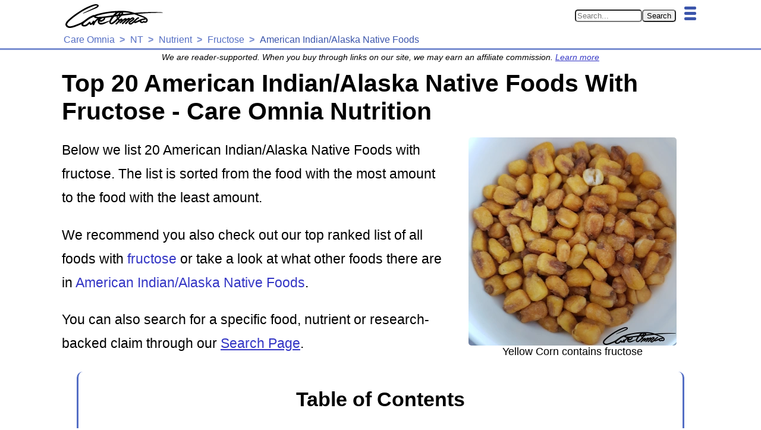

--- FILE ---
content_type: text/html; charset=UTF-8
request_url: https://www.careomnia.com/nutrition-tool-nutrient?nutrientID=10&foodCategoryID=24
body_size: 8153
content:
<!doctype html><html lang="en"><head><meta charset="utf-8"><link rel="canonical" href="https://www.careomnia.com/nutrition-tool-nutrient?nutrientID=10&foodCategoryID=24"><link rel="dns-prefetch" href="https://www.googletagmanager.com"><link rel="dns-prefetch" href="https://www.googletagservices.com"><link rel="dns-prefetch" href="https://pagead2.googlesyndication.com"><link rel="dns-prefetch" href="https://www.gstatic.com"><link rel="dns-prefetch" href="https://tpc.googlesyndication.com"><link rel="dns-prefetch" href="https://partner.googleadservices.com"><link rel="dns-prefetch" href="https://adservice.google.com"><script async src="https://pagead2.googlesyndication.com/pagead/js/adsbygoogle.js?client=ca-pub-8093993142364559" crossorigin="anonymous"></script><title>Top 20 American Indian/Alaska Native Foods With Fructose - Care Omnia Nutrition</title><meta name="description" content="View top 20 american indian/alaska native foods with fructose. Learn more about the nutrients your food contains and what they can do for your health and well-being - Care Omnia Nutrition"><meta property="og:type" content="article" /><meta property="og:site_name" content="Care Omnia" /><meta property="og:description" content="View top 20 american indian/alaska native foods with fructose. Learn more about the nutrients your food contains and what they can do for your health and well-being - Care Omnia Nutrition" /><meta property="og:title" content="Top 20 American Indian/Alaska Native Foods With Fructose - Care Omnia Nutrition" /><meta property="og:url" content="https://www.careomnia.com/nutrition-tool-nutrient?nutrientID=10&foodCategoryID=24" /><meta name="twitter:site" content="@Care_Omnia"><meta property="fb:app_id" content="352233012300473" /><script type="application/ld+json">{"@context": "https://schema.org","@type": "Organization","url": "https://www.careomnia.com","logo": "https://www.careomnia.com/media/logo-care-omnia-164x40-v4.svg"}</script><link rel="icon" href="/favicon.png" type="image/png"><link rel="apple-touch-icon" href="/apple-touch-icon-192x192.png" sizes="192x192"><meta name="viewport" content="width=device-width, initial-scale=1, minimum-scale=1"><script async src="https://www.googletagmanager.com/gtag/js?id=G-ZQSWX851N4"></script><script>window.dataLayer = window.dataLayer || [];function gtag(){dataLayer.push(arguments);}gtag('js', new Date());gtag('config', 'G-ZQSWX851N4');</script><link rel="preload" href="https://www.careomnia.com/media/logo-care-omnia-164x40-v4.svg" as="image" type="image/svg+xml" /><script type="application/ld+json">{"@context":"https://schema.org","@type":"BreadcrumbList","itemListElement":[{"@type":"ListItem","position":1,"item":{"@id":"https://www.careomnia.com","name":"Care Omnia"}},{"@type":"ListItem","position":2,"item":{"@id":"https://www.careomnia.com/nutrition-tool","name":"NT"}},{"@type":"ListItem","position":3,"item":{"@id":"https://www.careomnia.com/nutrition-tool-nutrient","name":"Nutrient"}},{"@type":"ListItem","position":4,"item":{"@id":"https://www.careomnia.com/nutrition-tool-nutrient?nutrientID=10","name":"Fructose"}},{"@type":"ListItem","position":5,"item":{"@id":"https://www.careomnia.com/nutrition-tool-nutrient?nutrientID=10&foodCategoryID=24","name":"American Indian/Alaska Native Foods"}}]}</script><style>html{font-family:sans-serif;}body{background-color:transparent;margin:0;}*{box-sizing:border-box;}h1{color:black;font-size:2.3rem;margin-block-start:0.3em;margin-block-end:0.1em;margin-left:2px;}h2,h3,h4,h5,h6{color:black;margin-block:0.7em 0.2em;}h2{font-size:1.9rem;}h3{font-size:1.7rem;}h4{font-size:1.4rem;}h5{font-size:1.2rem;}h6{font-size:1rem;font-weight:bold;}a:link,a:visited{color:#3436C5;text-decoration:none;}a:hover,a:active{color:black;text-decoration:underline;}.s{color:#000000;line-height:180%;margin-block:0.7rem;margin-left:2px;font-size:1.25rem;}ul{margin-block:0;line-height:180%;font-size:1.25rem;}ol{margin-block:0;line-height:180%;font-size:1.25rem;}.pw{display:flex;flex-direction:column;align-items:center;margin:0;}.scrolled {transform: translateY(-100%);}.ph-fix{transition:transform 0.5s;z-index:10;overflow:hidden;position:fixed;top:0px;min-height:50px;width:100%;text-align:center;border-bottom:3px solid #7a8ed1;background-color:#FFFFFF;}.ph-w{width:100%;max-width:1080px;display:flex;flex-wrap:wrap;margin:0 auto;justify-content:space-between;flex-direction:row;}.ph-l-i{max-width:100%;}.ph-l-l{margin-top:7px;}.ph-s-w{align-items:center;display:flex;flex-wrap:nowrap;margin:7px 5px;flex-grow:1;}.ph-mb{float:right;padding-top:4px;}.ph-mb-l{cursor:pointer;margin:7px 5px;}.ph-mb-l-s{display:block;height:5px;width:20px;margin:4px;border-radius:2px;background-color:#3b55ab}#mbtn-toggle{display:none;}.menu-links{display:flex;justify-content:center;align-items:center;position:relative;transition:height 0.2s linear;left:0;clear:both;width:100%;flex-direction:column;}#mbtn-toggle:not(checked) ~ .menu-links{height:0px;overflow:hidden;}#mbtn-toggle:checked ~ .menu-links{height:fit-content;}.nav-b{display:flex;justify-content:center;align-items:center;flex-wrap:wrap;margin:0.1rem 0 0.3rem 0;}.nav-l{margin:2px 8px;font-size:90%;}@media only screen and (max-width: 424px) {
			.ph-l-l{margin-left:0;width:100%;}
			.ph-s-w{justify-content:flex-start;}
		}@media only screen and (min-width: 425px) {
			.ph-l-l{margin-left:10px;}
			.ph-s-w{justify-content:flex-end;}
		}p.affb{font-size:0.8rem;text-align:center;font-style:italic;margin-bottom:0rem;}.p-m-a-w{display:flex;flex-wrap:wrap;width:100%;max-width:1080px;}.p-m{min-height:50vh;max-width:1080px;width:100%;padding:0px 2px 0px 2px;float:left;background-color:#FFFFFF;}.imgs{float:right;}.f-t-w{width:100%;max-width:1200px;margin:0.5rem auto 0.5rem auto;clear:both;display:flex;justify-content:center;flex-direction:column;}.f-t-h{margin-top:0.5rem;margin-bottom:0.3rem;}.f-c{text-align:left;font-size:0.9rem;margin:0.2rem 0 0 0.2rem;}.t-t{width:100%;max-width:1200px;background-color:#eceff8;}.t-thr{background-color:#546ec4;}.t-tbhr{background-color:#a0afde;}.t-tbhd{padding:0.2rem;}.t-tbr:nth-child(even){background-color:#c6cfeb;}.t-tbr:hover{background-color:#a0afde;}.t-tr:nth-child(even){background-color:#c6cfeb;}.t-tr:hover{background-color:#a0afde;}.t-td:first-child{padding-left:0.3rem;}.t-c-b{display:flex;flex-wrap:wrap;width:100%;}.t-c-l{font-weight:bold;margin-right:0.4rem;}.t-c-p{font-size:0.9rem;}.t-th,.t-thd,.t-tbhr,.t-tbhd{font-weight:bold;}.t-f-c,.t-thd,.t-th,.t-td{padding:0.2rem;}.t-thr,.t-tbhr,.t-tbr,.t-tr{height:2.5rem;}.t-t,.t-thr,.t-thd,.t-tbhr,.t-tbhd,.t-tbr,.t-th,.t-td{border-radius:10px;}.img-caption{font-size:1rem;text-align:center;}.imgp{max-width:1078px;width:100%;margin:1rem 0px 0.5rem 0px;padding:0px 2px 0px 2px;display:flex;flex-direction:column;text-align:center;align-items:center;}.imgs{max-width:36%;width:350px;height:auto;font-size:90%;background-color:#FFFFFF;flex-direction:column;align-items:center;display:flex;}.aimgs{max-width:36%;width:350px;min-width:100px;height:auto;float:right;margin-left:0.3em;margin-right:2px;font-size:90%;background-color:#FFFFFF;text-align:center;}.imgph{text-align:center;font-style:italic;font-size:110%;}.imgthumb{max-width:36%;width:100px;height:auto;float:right;margin:0.3rem;}.imgsmall{max-width:36%;width:200px;height:auto;float:right;margin:0.3rem;}.pic-resp{display:contents;}.pic-img-resp{max-inline-size:100%;block-size:auto;}.afleft{float:left;margin-right:0.3em;margin-left:2px;}.fleft{float:left;}.pf{display:flex;justify-content:center;clear:both;padding:10px 8px 10px 8px;font-size:1rem;width:100%;background-color:#c6cfeb;text-align:center;border-top:3px solid #7a8ed1;}.pf-nav{width:100%;max-width:1210px;font-size:small;}.pf-nav-a{padding-left:8px;padding-right:8px;}.pf-nav-p{color:#000000;margin:0.5rem;}.pf-nav-p-l{color:#000000;}.pf-nav-c{display:flex;flex-wrap:wrap;justify-content:center;align-items:center;}.toc-w{max-width:95%;width:1200px;margin:auto;text-align:center;color:black;margin-top:1.5em;margin-bottom:1.5em;width:100%;clear:both;}.toc-b{border-right:solid 3px;border-left:solid 3px;border-radius:10px 10px 10px 10px;border-color:#546ec4;padding-left:2em;padding-right:2em;padding-bottom:1em;padding-top:1.5em;}.toc-h-b{max-width:100%;text-align:center;margin-bottom:1.5em;}.toc-h{margin-top:0px;overflow-wrap:break-word;}.toc-nav{font-weight:normal;}.tocl{font-size:1.1rem;}.tocl:link,.tocl:visited{color:blue;text-decoration:none;}.tocl:hover,.tocl:active{color:black;text-decoration:underline;}.tocl2{font-style:italic;width:100%;font-size:0.9rem;}.tocl2:link,.tocl2:visited{color:blue;text-decoration:none;}.tocl2:hover,.tocl2:active{color:black;text-decoration:underline;}.toc-b-b{text-align:center;}.toc-btn{border-color:#7a8ed1;background-color:#a0afde;font-weight:bold;padding:0.3rem;border-radius:5px;box-shadow:3px 3px 3px lightgrey;}.toc-btn:hover{cursor:pointer;box-shadow:1px 1px 1px lightgrey;}.soc-w{width:100%;margin-top:1rem; margin-bottom:1rem;clear:both;}.soc-tw-w{max-width:95%;margin-right:auto;margin-left:auto;}.soc-tw-box{display:flex;border-top:solid 3px;border-left:solid 3px;border-radius:10px 10px 10px 10px;border-color:#7a8ed1;}.soc-tw-txt{font-style:italic;font-size:100%;float:left;text-align:center;width:100%;margin-top:1.5em;margin-right:1em; margin-left:1em;margin-bottom: 1.5em;}.soc-tw-txt::before{content:open-quote;color:#a0afde;font-weight:bold;font-size:110%;}.soc-tw-txt::after{content:close-quote;color:#a0afde;font-weight:bold;font-size:110%;}.soc-tw-icon{width:48px;height:48px;align-self:flex-end;}.soc-tw-btn{display:inline-block;outline:none;cursor:pointer;margin:0px;}.soc-tw-btn:focus,.soc-tw-btn:hover{text-decoration:none;opacity:0.8;}.soc-tw-btn:active{color:#e2e2e2;}.soc-tw-img{width:100%;height:100%;}.author-w{max-width:100%;width:700px;margin-bottom:1em;}.author-box{width:100%;display:flex;justify-content:center;}.author-img{max-width:200px;width:200px;margin-top:0.2em;margin-right:0.5em;}.author-pres{float:right;}.author-name{font-size:1.25rem;font-weight:bold;margin-bottom:0.1em;margin-top:0.2em;}a.author:link,a.author:visited{color:#3436C5;text-decoration:none;}a.author:hover,a.author:active{color:black;text-decoration:underline;}.author-role{font-size:1rem;margin-top:0.1em;margin-bottom:0.1em;font-weight:bold;}.author-bio{font-size:1rem;margin-top:0.1em;margin-bottom:0.1em;}.sign{width:100%;margin-bottom:0.4em;display:grid;color:#000000;font-weight:normal;}.sign-text{grid-column:1 / 2;grid-row:1 / 2; margin-bottom: 0.3em;margin-top:0.3em;font-weight:bold;font-style:italic;}.sign-logo{grid-column:1 / 2;grid-row:2 / 3;max-width:190px;}.sign-logo-img{max-width:100%;}.sign-name{margin-top:0.2em;margin-bottom:0.3em;grid-column:1 / 2;grid-row:3 / 4;}.c3-t-w{width:100%;display:flex;margin:0;}.c3-t-fig{max-width:100%;width:1080px;margin:0.5rem 2px 0.5rem 2px;}.c3-t-fig-c{font-size:80%;font-style:italic;margin-left:0.3em;margin-top:0.2em;margin-bottom:0.2em;}.c3-t{width:100%;border-spacing:0;background-color:#FFFFFF;border:thin solid ;border-radius:10px;}.c3-t-th-r{background-color:;font-weight:bold;height:2.5rem;}.c3-t-th-r:hover{background-color:grey;}.c3-t-th-c1{border-radius:10px 0px 0px 0px;padding:0.3rem;width:70px;}.c3-t-th-c2{text-align:left;padding-left:0.5rem;}.c3-t-th-c3{border-radius:0px 10px 0px 0px;text-align:center;width:min-content;}.c3-t-r{height:2.5rem;}.c3-t-r:nth-child(even){background-color:;}.c3-t-r:hover{background-color:;}.c3-t-r-c1{width:10%;}.c3-t-r-c2{padding-left:0.5rem;}.c3-t-r-c2-b{display:flex;flex-wrap:wrap;}.c3-t-r-c2-n{margin-right:0.3rem;}.c3-t-r-c2-s{height:3px;}.c3-t-r-c2-i{font-size:70%;font-style:italic;}.c3-t-r-c3{width:15%;}.nt-f-t-w{width:100%;max-width:1200px;margin-top:1.0em;clear:both;margin-right:auto;margin-left:auto;display:flex;justify-content:center;flex-direction:column;}.nt-f-c{text-align:left;font-size:0.9rem;margin-top:0.2rem;margin-left:0.2rem;}.nt-t{width:100%;max-width:1200px;background-color:#eceff8;}.nt-t-thr{background-color:#546ec4;}.nt-t-tbhr{background-color:#a0afde;}.nt-t-tbhd{padding:0.2rem;}.nt-t-tbr:nth-child(even){background-color:#c6cfeb;}.nt-t-tbr:hover{background-color:#a0afde;}.nt-t-tr:nth-child(even){background-color:#c6cfeb;}.nt-t-tr:hover{background-color:#a0afde;}.nt-t-td:first-child{padding-left:0.3rem;}.nt-t-c-b{display:flex;flex-wrap:wrap;width:100%;}.nt-t-c-l{font-weight:bold;margin-right:0.4rem;}.nt-t-c-p{font-size:0.9rem;}.nt-t-th,.nt-t-thd,.nt-t-tbhr,.nt-t-tbhd{font-weight:bold;}.nt-t-f-c,.nt-t-thd,.nt-t-th,.nt-t-td{padding:0.2rem;}.nt-t-thr,.nt-t-tbhr,.nt-t-tbr,.nt-t-tr{height:2.5rem;}.nt-t,.nt-t-thr,.nt-t-thd,.nt-t-tbhr,.nt-t-tbhd,.nt-t-tbr,.nt-t-th,.nt-t-td{border-radius:10px;}div.prhr{clear:both;width:60%;height:1px;background:#FFFFFF;overflow:hidden;border-bottom:4px dotted #546ec4;margin-left:auto;margin-right:auto;margin-top:1.5em;margin-bottom:1.5em;}.ntazf-w{justify-content:center;width:100%;}.ntazf-b{display:flex;flex-wrap:wrap;justify-content:center;}.ntazf-img-box{max-width:220px;min-width:100px;text-align:center;}.ntazf-img-cap{font-size:smaller;margin-top:0.5em;text-align:center;}.nt-s-w{width:100%;margin-bottom:1rem;margin-top:0.5rem;display:flex;flex-direction:column;align-items:center;}.nt-s-f{display:flex;flex-wrap:wrap;align-items:center;}@media only screen and (max-width: 370px) {.nt-s-f{flex-direction:column;}}@media only screen and (min-width: 371px) {.nt-s-f{flex-direction:row;}}.nt-s-i{margin:0.3rem;}.ntn-cus-t{background-color:var(--tbg_color);}.ntn-cus-t-thr{background-color:var(--thrbg_color);}.ntn-cus-t-tr:nth-child(even){background-color:var(--trbg_color);}.ntn-cus-t-tr:hover{background-color:var(--trhov_color);}.bc-w{max-width:100%;width:1079px;margin-bottom:0;padding:0 0.4rem;}.bc-nav{text-align:left;font-weight:normal;word-wrap:break-word;}.bc-ul{font-size:0.9rem;list-style:none;padding:0px;margin-top:0px;margin-bottom:0px;clear:left;}.bc-ul li{display:inline;}.bc-ul li+li::before{padding-left:0.5em;padding-right:0.3em;color:#7a8ed1;content:">\00a0";font-weight:bold;}.bc-ul li a:hover{color:#3b55ab;text-decoration:underline;}.bc-a:link,.bc-a:visited,.bc-a:active{color:#546ec4;text-decoration:none;}.bc-a-last:link,.bc-a-last:visited,.bc-a-last:active{color:#3b55ab;text-decoration:none;}.clearfix::after{content:"";clear:both;display:table;}.s-1{margin-top:-1rem;}.ols{margin-block:-1rem;line-height:180%;font-size:1.25rem;}.uls{margin-block:-1rem;line-height:180%;font-size:1.25rem;}.intern:link,.intern:visited{color:#3436C5;text-decoration:underline;}.intern:hover,.intern:active{color:black;}.source{color:black;text-decoration:underline;}.sup{vertical-align:25%;text-decoration:none;font-size:0.75rem;font-weight:bold;}.rc10{border-radius:10px;}.rc5{border-radius:5px;}.rct-5{border-radius:5px 5px 0px 0px;}.br0011{border-radius:0px 0px 10px 10px;}.br1100{border-radius:10px 10px 0px 0px;}.br0001{border-radius:0px 0px 0px 10px;}.br0010{border-radius:0px 0px 10px 0px;}.tac{text-align:center;}.tal{text-align:left;}.tar{text-align:right;}.fwb{font-weight:bold;}.fwn{font-weight:normal;}.p01{padding:0.1rem;}.pl03{padding-left:0.3rem;}.nowrap{white-space:nowrap;}.hrcat{clear:both;width:60%;height:1px;background:#FFFFFF;overflow:hidden;border-bottom:4px dotted #7a8ed1;margin-left:auto;margin-right:auto;margin-top:1.5em;margin-bottom:1.5em;}.fnone{float:none;max-width:100%;width:100%;display:flex;flex-direction:column;align-items:center;margin:0.5rem 0 0.5rem 0;}.fleft{float:left;}.fright{float:right;}.mt03{margin-top:0.3rem;}.mt05{margin-top:0.5rem;}.mb03{margin-bottom:0.3rem;}.mb05{margin-bottom:0.5rem;}@media only screen and (max-width: 1079px) {html{font-size:14px;}}@media only screen and (min-width: 1080px) {html{font-size:18px;}}</style></head><body><div class="pw" id="pw"><header class="ph-fix" id="phfix"><div class="ph-w" id="phw"><a class="ph-l-l" href="https://www.careomnia.com" title="Go to our main page https://www.careomnia.com"><img class="ph-l-i" loading="eager" fetchpriority="high" height="" width="" src="https://www.careomnia.com/media/logo-care-omnia-164x40-v4.svg" alt="Care Omnia" title="Go to our main page https://www.careomnia.com"></a><div class="ph-s-w"><form role="search" id="form_search" action="https://www.careomnia.com/search" method="POST"><div><input class="rc5" type="search" required size=12 pattern=".{3,}" id="inp_search" name="s_kw" autocomplete="on" spellcheck="true" placeholder="Search..." aria-label="Search in Care Omnia" title="Search with minimum 3 characters"><input class="rc5" type="submit" form="form_search" name="btn_search" value="Search"><input class="rc5" type="hidden" form="form_search" name="s_ref" value="387"></div></form></div><label class="ph-mb-l" for="mbtn-toggle"><span class="ph-mb-l-s"></span><span class="ph-mb-l-s"></span><span class="ph-mb-l-s"></span></label><input type="checkbox" id="mbtn-toggle" /><div class="menu-links"><nav class="nav-b clearfix"><div class="nav-l"><a href="https://www.careomnia.com/healthy-foods" title="Go to Foods for a Healthier Lifestyle">Healthy Foods</a></div><div class="nav-l"><a href="https://www.careomnia.com/healthy-living" title="Go to Choosing Your Strategy for a Healthier Lifestyle">Healthy Living</a></div><div class="nav-l"><a href="https://www.careomnia.com/nutrition-tool" title="Go to: Care Omnia Nutrition Tool - Know What Nutrients There Are In Your Food">Nutrition Tool</a></div><div class="nav-l"><a href="https://www.careomnia.com/relaxation" title="Go to: Relaxation for a Healthier Lifestyle">Relaxation</a></div><div class="nav-l"><a href="https://www.careomnia.com/healthy-sleep" title="Go to Sleep for a Healthier Lifestyle">Sleep</a></div></nav><nav class="nav-b clearfix"><div class="nav-l"><a href="https://www.careomnia.com/nutrition-tool" title="Go to Nutrition Tool: Main">Nutrition Tool</a></div><div class="nav-l"><a href="https://www.careomnia.com/nutrition-tool-food" title="Go to Nutrition Tool: Food">Food</a></div><div class="nav-l"><a href="https://www.careomnia.com/nutrition-tool-food-category" title="Go to Nutrition Tool: Food Categories">Food Categories</a></div><div class="nav-l"><a href="https://www.careomnia.com/nutrition-tool-nutrient" title="Go to Nutrition Tool: Nutrient">Nutrients</a></div></nav></div><div class="bc-w"><nav class="bc-nav"><ul class="bc-ul"><li><a class="bc-a" title="Go to: Care Omnia" href="https://www.careomnia.com"><span class="nowrap">Care Omnia</span></a></li><li><a class="bc-a" title="Go to: NT" href="https://www.careomnia.com/nutrition-tool"><span>NT</span></a></li><li><a class="bc-a" title="Go to: Nutrient" href="https://www.careomnia.com/nutrition-tool-nutrient"><span>Nutrient</span></a></li><li><a class="bc-a" title="Go to: Fructose" href="https://www.careomnia.com/nutrition-tool-nutrient?nutrientID=10"><span>Fructose</span></a></li><li><a class="bc-a-last" title="Go to: American Indian/Alaska Native Foods" href="https://www.careomnia.com/nutrition-tool-nutrient?nutrientID=10&foodCategoryID=24"><span>American Indian/Alaska Native Foods</span></a></li></ul></nav></div></div></header><script>let pw = document.getElementById("pw");let ph = document.getElementById("phw");pw.style.paddingTop = ph.scrollHeight+"px";</script><script defer>let lastScrollTop = 0;let isThrottled = false;function handleAnchorChange() {const header = document.querySelector("header");if (window.location.hash) {header.classList.add("scrolled");} else {header.classList.remove("scrolled");}}	function handleScroll() {if (!isThrottled) {isThrottled = true;requestAnimationFrame(() => {const header = document.querySelector("header");const st = window.scrollY;if (st < 80) {header.classList.remove("scrolled");} else if (st > lastScrollTop) {header.classList.add("scrolled");} else if (st < lastScrollTop) {header.classList.remove("scrolled");}lastScrollTop = st;isThrottled = false;});}}function initializeScrollBehavior() {handleAnchorChange();window.addEventListener("scroll", handleScroll);}window.addEventListener("load", initializeScrollBehavior);window.addEventListener("hashchange", handleAnchorChange);</script><main class="p-m clearfix"><p class="affb">We are reader-supported. When you buy through links on our site, we may earn an affiliate commission. <a href="https://www.careomnia.com/policies" class="intern" title="Read more about our affiliate programs in our policies">Learn more</a></p><h1 id="hid101">Top 20 American Indian/Alaska Native Foods With Fructose - Care Omnia Nutrition</h1><figure class="imgs fright"><picture class="pic-resp"><source srcset="https://www.careomnia.com/media-nt/food-img/0/care-omnia-nutrition-tool-food-142.webp" type="image/webp"><img class="rc5 pic-img-resp" loading="eager" fetchpriority="high" width="350" height="350" alt="Image of Dried Yellow Corn (Northern Plains Indians) that contains fructose" title="Care Omnia Nutrition Tool - Dried Yellow Corn (Northern Plains Indians) contains greater amounts of fructose"  src="https://www.careomnia.com/media-nt/food-img/0/care-omnia-nutrition-tool-food-142.jpg" /></picture><figcaption class="img-caption">Yellow Corn contains fructose</figcaption></figure><p class="s">Below we list 20 American Indian/Alaska Native Foods with fructose. The list is sorted from the food with the most amount to the food with the least amount.</p><p class="s">We recommend you also check out our top ranked list of all foods with <a href="https://www.careomnia.com/nutrition-tool-nutrient?nutrientID=10" title="Top ranked foods with fructose">fructose</a> or take a look at what other foods there are in <a href="https://www.careomnia.com/nutrition-tool-food-category?foodCategoryID=24" title="Check out all other foods in the category American Indian/Alaska Native Foods">American Indian/Alaska Native Foods</a>.</p><p class="s">You can also search for a specific food, nutrient or research-backed claim through our <a href="https://www.careomnia.com/nutrition-tool-search" class="intern" title="Go to our search page and find your favorite food!">Search Page</a>.</p><div class="toc-w"><div class="toc-b"><div class="toc-h-b"><h2 class="toc-h" id="toc-header">Table of Contents</h2></div><nav class="toc-nav"><div id="toc-h2"><p class="tocl"><a class="tocl" href="#hid201" title="Jump to chapter: Ranked List Of 20 American Indian/Alaska Native Foods With Fructose">Ranked List Of 20 American Indian/Alaska Native Foods With Fructose</a></p><p class="tocl"><a class="tocl" href="#hid2700" title="Jump to chapter: American Indian/Alaska Native Foods Ranked 1 - 20 With Fructose">American Indian/Alaska Native Foods Ranked 1 - 20 With Fructose</a></p><p class="tocl"><a class="tocl" href="#hid2900" title="Jump to chapter: Foods With Fructose In Other Food Categories">Foods With Fructose In Other Food Categories</a></p></div></nav></div></div><h2 id="hid201">Ranked List Of 20 American Indian/Alaska Native Foods With Fructose</h2><p class="s">You can find out what other nutrients a food has by clicking on its name.</p><h2 id="hid2700">American Indian/Alaska Native Foods Ranked 1 - 20 With Fructose</h2><p class="s">Click on a food to explore all of the nutrients it contains.</p><figure class="nt-f-t-w" id="fig1"><table class="nt-t"><thead><tr class="nt-t-thr"><th class="nt-t-thd tac" scope="col">Rank</th><th class="nt-t-thd tal" scope="col">American Indian/Alaska Native Foods with Fructose</th><th class="nt-t-thd tac" scope="col">per 100g</th><th class="nt-t-thd tac" scope="col">per Oz</th></tr></thead><tbody><tr class="nt-t-tr"><td class="nt-t-td tac fwb">1</td><td class="nt-t-td tal"><div class="nt-t-c-b"><div class="nt-t-c-l"><a href="https://www.careomnia.com/nutrition-tool-food?foodID=1482" title="Nutrition Tool: Foods - Dried Agave (Southwest)">Dried Agave</a></div><div class="nt-t-c-p">(Southwest)</div></div></td><td class="nt-t-td tac">42.8 g</td><td class="nt-t-td tac">12.1 g</td></tr><tr class="nt-t-tr"><td class="nt-t-td tac fwb">2</td><td class="nt-t-td tal"><div class="nt-t-c-b"><div class="nt-t-c-l"><a href="https://www.careomnia.com/nutrition-tool-food?foodID=1481" title="Nutrition Tool: Foods - Cooked Agave (Southwest)">Cooked Agave</a></div><div class="nt-t-c-p">(Southwest)</div></div></td><td class="nt-t-td tac">17.6 g</td><td class="nt-t-td tac">5 g</td></tr><tr class="nt-t-tr"><td class="nt-t-td tac fwb">3</td><td class="nt-t-td tal"><div class="nt-t-c-b"><div class="nt-t-c-l"><a href="https://www.careomnia.com/nutrition-tool-food?foodID=2309" title="Nutrition Tool: Foods - Wild Plums (Northern Plains Indians)">Wild Plums</a></div><div class="nt-t-c-p">(Northern Plains Indians)</div></div></td><td class="nt-t-td tac">5.5 g</td><td class="nt-t-td tac">1.6 g</td></tr><tr class="nt-t-tr"><td class="nt-t-td tac fwb">4</td><td class="nt-t-td tal"><div class="nt-t-c-b"><div class="nt-t-c-l"><a href="https://www.careomnia.com/nutrition-tool-food?foodID=547" title="Nutrition Tool: Foods - Raw Chokecherries (Pitted, Shoshone Bannock)">Raw Chokecherries</a></div><div class="nt-t-c-p">(Pitted, Shoshone Bannock)</div></div></td><td class="nt-t-td tac">5.4 g</td><td class="nt-t-td tac">1.5 g</td></tr><tr class="nt-t-tr"><td class="nt-t-td tac fwb">5</td><td class="nt-t-td tal"><div class="nt-t-c-b"><div class="nt-t-c-l"><a href="https://www.careomnia.com/nutrition-tool-food?foodID=1488" title="Nutrition Tool: Foods - Raw Chokecherries (Pitted, Northern Plains Indians)">Raw Chokecherries</a></div><div class="nt-t-c-p">(Pitted, Northern Plains Indians)</div></div></td><td class="nt-t-td tac">4.4 g</td><td class="nt-t-td tac">1.2 g</td></tr><tr class="nt-t-tr"><td class="nt-t-td tac fwb">6</td><td class="nt-t-td tal"><div class="nt-t-c-b"><div class="nt-t-c-l"><a href="https://www.careomnia.com/nutrition-tool-food?foodID=129" title="Nutrition Tool: Foods - Raw Wild Blueberries (Alaska Native)">Raw Wild Blueberries</a></div><div class="nt-t-c-p">(Alaska Native)</div></div></td><td class="nt-t-td tac">3.4 g</td><td class="nt-t-td tac">949.7 mg</td></tr><tr class="nt-t-tr"><td class="nt-t-td tac fwb">7</td><td class="nt-t-td tal"><div class="nt-t-c-b"><div class="nt-t-c-l"><a href="https://www.careomnia.com/nutrition-tool-food?foodID=1486" title="Nutrition Tool: Foods - Wild Raspberries (Northern Plains Indians)">Wild Raspberries</a></div><div class="nt-t-c-p">(Northern Plains Indians)</div></div></td><td class="nt-t-td tac">3 g</td><td class="nt-t-td tac">861.8 mg</td></tr><tr class="nt-t-tr"><td class="nt-t-td tac fwb">8</td><td class="nt-t-td tal"><div class="nt-t-c-b"><div class="nt-t-c-l"><a href="https://www.careomnia.com/nutrition-tool-food?foodID=118" title="Nutrition Tool: Foods - Banana Melon (Navajo)">Banana Melon</a></div><div class="nt-t-c-p">(Navajo)</div></div></td><td class="nt-t-td tac">2.1 g</td><td class="nt-t-td tac">584 mg</td></tr><tr class="nt-t-tr"><td class="nt-t-td tac fwb">9</td><td class="nt-t-td tal"><div class="nt-t-c-b"><div class="nt-t-c-l"><a href="https://www.careomnia.com/nutrition-tool-food?foodID=1471" title="Nutrition Tool: Foods - Raw Wild Blackberries (Alaska Native)">Raw Wild Blackberries</a></div><div class="nt-t-c-p">(Alaska Native)</div></div></td><td class="nt-t-td tac">2 g</td><td class="nt-t-td tac">552.8 mg</td></tr><tr class="nt-t-tr"><td class="nt-t-td tac fwb">10</td><td class="nt-t-td tal"><div class="nt-t-c-b"><div class="nt-t-c-l"><a href="https://www.careomnia.com/nutrition-tool-food?foodID=537" title="Nutrition Tool: Foods - Raw Salmonberries (Alaska Native)">Raw Salmonberries</a></div><div class="nt-t-c-p">(Alaska Native)</div></div></td><td class="nt-t-td tac">1.8 g</td><td class="nt-t-td tac">496.1 mg</td></tr><tr class="nt-t-tr"><td class="nt-t-td tac fwb">11</td><td class="nt-t-td tal"><div class="nt-t-c-b"><div class="nt-t-c-l"><a href="https://www.careomnia.com/nutrition-tool-food?foodID=529" title="Nutrition Tool: Foods - Raw Indian Squash (Navajo)">Raw Indian Squash</a></div><div class="nt-t-c-p">(Navajo)</div></div></td><td class="nt-t-td tac">1.6 g</td><td class="nt-t-td tac">442.3 mg</td></tr><tr class="nt-t-tr"><td class="nt-t-td tac fwb">12</td><td class="nt-t-td tal"><div class="nt-t-c-b"><div class="nt-t-c-l"><a href="https://www.careomnia.com/nutrition-tool-food?foodID=1487" title="Nutrition Tool: Foods - Wild Rose Hips (Northern Plains Indians)">Wild Rose Hips</a></div><div class="nt-t-c-p">(Northern Plains Indians)</div></div></td><td class="nt-t-td tac">1.2 g</td><td class="nt-t-td tac">328.9 mg</td></tr><tr class="nt-t-tr"><td class="nt-t-td tac fwb">13</td><td class="nt-t-td tal"><div class="nt-t-c-b"><div class="nt-t-c-l"><a href="https://www.careomnia.com/nutrition-tool-food?foodID=526" title="Nutrition Tool: Foods - Steamed White Corn (Navajo)">Steamed White Corn</a></div><div class="nt-t-c-p">(Navajo)</div></div></td><td class="nt-t-td tac">1 g</td><td class="nt-t-td tac">294.8 mg</td></tr><tr class="nt-t-tr"><td class="nt-t-td tac fwb">14</td><td class="nt-t-td tal"><div class="nt-t-c-b"><div class="nt-t-c-l"><a href="https://www.careomnia.com/nutrition-tool-food?foodID=120" title="Nutrition Tool: Foods - Dried Corn (Navajo)">Dried Corn</a></div><div class="nt-t-c-p">(Navajo)</div></div></td><td class="nt-t-td tac">990 mg</td><td class="nt-t-td tac">280.7 mg</td></tr><tr class="nt-t-tr"><td class="nt-t-td tac fwb">15</td><td class="nt-t-td tal"><div class="nt-t-c-b"><div class="nt-t-c-l"><a href="https://www.careomnia.com/nutrition-tool-food?foodID=2303" title="Nutrition Tool: Foods - Raw Agave (Southwest)">Raw Agave</a></div><div class="nt-t-c-p">(Southwest)</div></div></td><td class="nt-t-td tac">980 mg</td><td class="nt-t-td tac">277.8 mg</td></tr><tr class="nt-t-tr"><td class="nt-t-td tac fwb">16</td><td class="nt-t-td tal"><div class="nt-t-c-b"><div class="nt-t-c-l"><a href="https://www.careomnia.com/nutrition-tool-food?foodID=121" title="Nutrition Tool: Foods - Boiled Indian Squash (Navajo)">Boiled Indian Squash</a></div><div class="nt-t-c-p">(Navajo)</div></div></td><td class="nt-t-td tac">890 mg</td><td class="nt-t-td tac">252.3 mg</td></tr><tr class="nt-t-tr"><td class="nt-t-td tac fwb">17</td><td class="nt-t-td tal"><div class="nt-t-c-b"><div class="nt-t-c-l"><a href="https://www.careomnia.com/nutrition-tool-food?foodID=119" title="Nutrition Tool: Foods - Chilchen (Red Berry Beverage, Navajo)">Chilchen</a></div><div class="nt-t-c-p">(Red Berry Beverage, Navajo)</div></div></td><td class="nt-t-td tac">740 mg</td><td class="nt-t-td tac">209.8 mg</td></tr><tr class="nt-t-tr"><td class="nt-t-td tac fwb">18</td><td class="nt-t-td tal"><div class="nt-t-c-b"><div class="nt-t-c-l"><a href="https://www.careomnia.com/nutrition-tool-food?foodID=122" title="Nutrition Tool: Foods - Kneel Down Bread (Navajo)">Kneel Down Bread</a></div><div class="nt-t-c-p">(Navajo)</div></div></td><td class="nt-t-td tac">700 mg</td><td class="nt-t-td tac">198.4 mg</td></tr><tr class="nt-t-tr"><td class="nt-t-td tac fwb">19</td><td class="nt-t-td tal"><div class="nt-t-c-b"><div class="nt-t-c-l"><a href="https://www.careomnia.com/nutrition-tool-food?foodID=1496" title="Nutrition Tool: Foods - Tamales (Masa &amp; Pork Filling, Hopi)">Tamales</a></div><div class="nt-t-c-p">(Masa &amp; Pork Filling, Hopi)</div></div></td><td class="nt-t-td tac">600 mg</td><td class="nt-t-td tac">170.1 mg</td></tr><tr class="nt-t-tr"><td class="nt-t-td tac fwb">20</td><td class="nt-t-td tal"><div class="nt-t-c-b"><div class="nt-t-c-l"><a href="https://www.careomnia.com/nutrition-tool-food?foodID=142" title="Nutrition Tool: Foods - Dried Yellow Corn (Northern Plains Indians)">Dried Yellow Corn</a></div><div class="nt-t-c-p">(Northern Plains Indians)</div></div></td><td class="nt-t-td tac">550 mg</td><td class="nt-t-td tac">155.9 mg</td></tr></tbody></table><figcaption class="nt-f-c">fig 1. American Indian/Alaska Native Foods with fructose rank 1 to 20</figcaption></figure><h2 id="hid2900">Foods With Fructose In Other Food Categories</h2><p class="s">The food categories below have foods that contain fructose.</p><p class="s">Select a category to show a ranked list of all the foods in that category with fructose.</p><figure class="nt-f-t-w"><table class="nt-t"><thead><tr class="nt-t-thr"><th class="nt-t-thd tal" scope="col">Food Categories</th><th class="nt-t-thd tac" scope="col">Number of foods<br>in category</th></tr></thead><tbody><tr class="nt-t-tr"><td class="nt-t-td tal fwb"><a href="https://www.careomnia.com/nutrition-tool-nutrient?nutrientID=10&foodCategoryID=3" title="Go to article: Top 20 Baby Foods With Fructose - Care Omnia Nutrition">Baby Foods</a></td><td clasS="nt-t-td tac">48</td></tr><tr class="nt-t-tr"><td class="nt-t-td tal fwb"><a href="https://www.careomnia.com/nutrition-tool-nutrient?nutrientID=10&foodCategoryID=18" title="Go to article: Top 60 Baked Products With Fructose - Care Omnia Nutrition">Baked Products</a></td><td clasS="nt-t-td tac">99</td></tr><tr class="nt-t-tr"><td class="nt-t-td tal fwb"><a href="https://www.careomnia.com/nutrition-tool-nutrient?nutrientID=10&foodCategoryID=14" title="Go to article: Top 60 Beverages With Fructose - Care Omnia Nutrition">Beverages</a></td><td clasS="nt-t-td tac">84</td></tr><tr class="nt-t-tr"><td class="nt-t-td tal fwb"><a href="https://www.careomnia.com/nutrition-tool-nutrient?nutrientID=10&foodCategoryID=8" title="Go to article: 13 Breakfast Cereals With Fructose - Care Omnia Nutrition">Breakfast Cereals</a></td><td clasS="nt-t-td tac">13</td></tr><tr class="nt-t-tr"><td class="nt-t-td tal fwb"><a href="https://www.careomnia.com/nutrition-tool-nutrient?nutrientID=10&foodCategoryID=19" title="Go to article: 14 Candy, Sweets or Lollies With Fructose - Care Omnia Nutrition">Candy, Sweets or Lollies</a></td><td clasS="nt-t-td tac">14</td></tr><tr class="nt-t-tr"><td class="nt-t-td tal fwb"><a href="https://www.careomnia.com/nutrition-tool-nutrient?nutrientID=10&foodCategoryID=20" title="Go to article: Top 20 Cereal Grains and Pasta With Fructose - Care Omnia Nutrition">Cereal Grains and Pasta</a></td><td clasS="nt-t-td tac">48</td></tr><tr class="nt-t-tr"><td class="nt-t-td tal fwb"><a href="https://www.careomnia.com/nutrition-tool-nutrient?nutrientID=10&foodCategoryID=1" title="Go to article: Top 20 Dairy and Egg Products With Fructose - Care Omnia Nutrition">Dairy and Egg Products</a></td><td clasS="nt-t-td tac">31</td></tr><tr class="nt-t-tr"><td class="nt-t-td tal fwb"><a href="https://www.careomnia.com/nutrition-tool-nutrient?nutrientID=10&foodCategoryID=30" title="Go to article: 25 Dressings and Condiments With Fructose - Care Omnia Nutrition">Dressings and Condiments</a></td><td clasS="nt-t-td tac">25</td></tr><tr class="nt-t-tr"><td class="nt-t-td tal fwb"><a href="https://www.careomnia.com/nutrition-tool-nutrient?nutrientID=10&foodCategoryID=21" title="Go to article: Top 100 Fast Foods With Fructose - Care Omnia Nutrition">Fast Foods</a></td><td clasS="nt-t-td tac">216</td></tr><tr class="nt-t-tr"><td class="nt-t-td tal fwb"><a href="https://www.careomnia.com/nutrition-tool-nutrient?nutrientID=10&foodCategoryID=9" title="Go to article: Top 100 Fruits and Berries With Fructose - Care Omnia Nutrition">Fruits and Berries</a></td><td clasS="nt-t-td tac">105</td></tr><tr class="nt-t-tr"><td class="nt-t-td tal fwb"><a href="https://www.careomnia.com/nutrition-tool-nutrient?nutrientID=10&foodCategoryID=16" title="Go to article: 13 Legumes and Legume Products With Fructose - Care Omnia Nutrition">Legumes and Legume Products</a></td><td clasS="nt-t-td tac">13</td></tr><tr class="nt-t-tr"><td class="nt-t-td tal fwb"><a href="https://www.careomnia.com/nutrition-tool-nutrient?nutrientID=10&foodCategoryID=22" title="Go to article: Top 20 Meals, Entrees, and Side Dishes With Fructose - Care Omnia Nutrition">Meals, Entrees, and Side Dishes</a></td><td clasS="nt-t-td tac">34</td></tr><tr class="nt-t-tr"><td class="nt-t-td tal fwb"><a href="https://www.careomnia.com/nutrition-tool-nutrient?nutrientID=10&foodCategoryID=12" title="Go to article: Top 20 Nuts and Seeds With Fructose - Care Omnia Nutrition">Nuts and Seeds</a></td><td clasS="nt-t-td tac">30</td></tr><tr class="nt-t-tr"><td class="nt-t-td tal fwb"><a href="https://www.careomnia.com/nutrition-tool-nutrient?nutrientID=10&foodCategoryID=10" title="Go to article: Top 20 Pork Products With Fructose - Care Omnia Nutrition">Pork Products</a></td><td clasS="nt-t-td tac">45</td></tr><tr class="nt-t-tr"><td class="nt-t-td tal fwb"><a href="https://www.careomnia.com/nutrition-tool-nutrient?nutrientID=10&foodCategoryID=5" title="Go to article: 10 Poultry Products With Fructose - Care Omnia Nutrition">Poultry Products</a></td><td clasS="nt-t-td tac">10</td></tr><tr class="nt-t-tr"><td class="nt-t-td tal fwb"><a href="https://www.careomnia.com/nutrition-tool-nutrient?nutrientID=10&foodCategoryID=25" title="Go to article: Top 40 Restaurant Foods With Fructose - Care Omnia Nutrition">Restaurant Foods</a></td><td clasS="nt-t-td tac">73</td></tr><tr class="nt-t-tr"><td class="nt-t-td tal fwb"><a href="https://www.careomnia.com/nutrition-tool-nutrient?nutrientID=10&foodCategoryID=6" title="Go to article: 24 Sauces and Gravies With Fructose - Care Omnia Nutrition">Sauces and Gravies</a></td><td clasS="nt-t-td tac">24</td></tr><tr class="nt-t-tr"><td class="nt-t-td tal fwb"><a href="https://www.careomnia.com/nutrition-tool-nutrient?nutrientID=10&foodCategoryID=23" title="Go to article: 23 Snacks With Fructose - Care Omnia Nutrition">Snacks</a></td><td clasS="nt-t-td tac">23</td></tr><tr class="nt-t-tr"><td class="nt-t-td tal fwb"><a href="https://www.careomnia.com/nutrition-tool-nutrient?nutrientID=10&foodCategoryID=33" title="Go to article: 11 Soups, Broths, and Stews With Fructose - Care Omnia Nutrition">Soups, Broths, and Stews</a></td><td clasS="nt-t-td tac">11</td></tr><tr class="nt-t-tr"><td class="nt-t-td tal fwb"><a href="https://www.careomnia.com/nutrition-tool-nutrient?nutrientID=10&foodCategoryID=2" title="Go to article: 16 Spices and Herbs With Fructose - Care Omnia Nutrition">Spices and Herbs</a></td><td clasS="nt-t-td tac">16</td></tr><tr class="nt-t-tr"><td class="nt-t-td tal fwb"><a href="https://www.careomnia.com/nutrition-tool-nutrient?nutrientID=10&foodCategoryID=11" title="Go to article: Top 100 Vegetables and Vegetable Products With Fructose - Care Omnia Nutrition">Vegetables and Vegetable Products</a></td><td clasS="nt-t-td tac">178</td></tr></tbody></table><figcaption class="nt-f-c">fig 2. Food categories with foods that contain Fructose</figcaption></figure><div class="sign"><p class="sign-text">Healthy wishes from us at,</p><div class="sign-logo"><a href="https://www.careomnia.com" title="Go to our main page https://www.careomnia.com"><img class="sign-logo-img" loading="lazy" height="" width="" src="https://www.careomnia.com/media/logo-care-omnia-164x40-v4.svg" alt="Care Omnia" title="Go to our main page https://www.careomnia.com"></a></div></div></main><footer class="pf clearfix"><nav class="pf-nav"><a href="https://www.careomnia.com/contact-us" class="pf-nav-a" title="We welcome your questions and thoughts!" rel="nofollow">Contact Us</a><a href="https://www.careomnia.com/about-us" class="pf-nav-a" title="Read some about us!">About Us</a><p class="pf-nav-p">We use third-party cookies on this website. Learn more about it in our <a class="pf-p-l" href="https://www.careomnia.com/policies" title="Go to our policies" rel="nofollow">policies</a>.</p><p class="pf-nav-p">By using our website, you consent to adhering to our <a href="https://www.careomnia.com/policies" class="pf-p-l" title="Go to our policies" rel="nofollow">policies</a>.</p><div class="pf-nav-c"><div>You can change our use of your data at any time here: <a class="pf-p-l" href="https://www.careomnia.com/policies" title="Go to our policies" rel="nofollow">policies</a></div></div><p class="pf-nav-p">We are reader-supported. When you buy through links on our site, we may earn an affiliate commission.</p><p class="pf-nav-p">All content is for informational and entertainment purposes only. We do not provide medical advice, information, diagnosis or treatment. <a class="pf-p" href="https://www.careomnia.com/policies#h2" title="Read more..." rel="nofollow">We urge you to read more here</a></p><p class="pf-nav-p">All third-party logos and trademarks referred to here are the respective owners' trademarks and logos. The inclusion of such trademarks or logos does not imply or constitute any endorsement, support, or sponsorship of Care Omnia by these owners.</p><p class="pf-nav-p">Copyright 2026 by Care Omnia. All Rights Reserved.</p></nav></footer></div></body></html>


--- FILE ---
content_type: text/html; charset=utf-8
request_url: https://www.google.com/recaptcha/api2/aframe
body_size: 269
content:
<!DOCTYPE HTML><html><head><meta http-equiv="content-type" content="text/html; charset=UTF-8"></head><body><script nonce="JAGX34umAihPkd7vD9wz8Q">/** Anti-fraud and anti-abuse applications only. See google.com/recaptcha */ try{var clients={'sodar':'https://pagead2.googlesyndication.com/pagead/sodar?'};window.addEventListener("message",function(a){try{if(a.source===window.parent){var b=JSON.parse(a.data);var c=clients[b['id']];if(c){var d=document.createElement('img');d.src=c+b['params']+'&rc='+(localStorage.getItem("rc::a")?sessionStorage.getItem("rc::b"):"");window.document.body.appendChild(d);sessionStorage.setItem("rc::e",parseInt(sessionStorage.getItem("rc::e")||0)+1);localStorage.setItem("rc::h",'1769000259207');}}}catch(b){}});window.parent.postMessage("_grecaptcha_ready", "*");}catch(b){}</script></body></html>